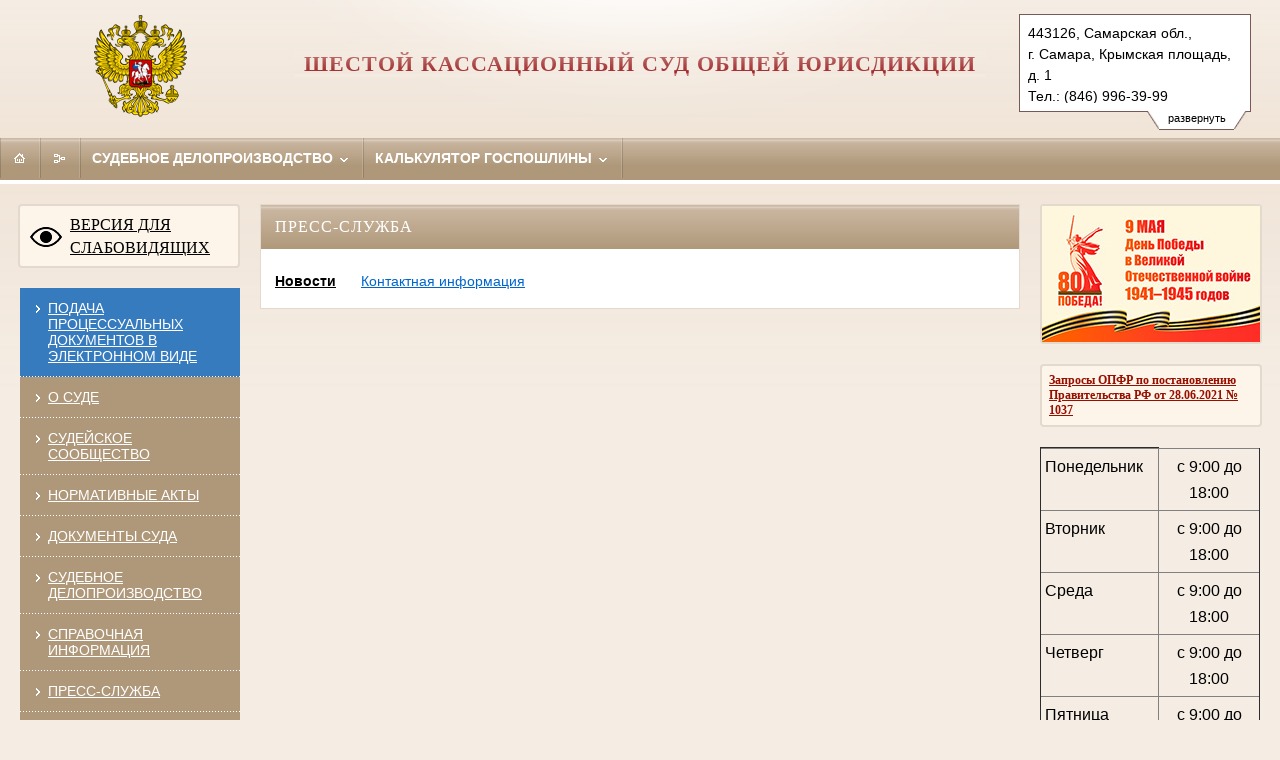

--- FILE ---
content_type: application/javascript; charset=windows-1251
request_url: https://6kas.sudrf.ru/themes/mobile/JS/date-picker.js
body_size: 13363
content:
var weekend = [0, 6];
var weekendColor = "#FFFFCA";
var fontface = "Tahoma";
var fontsize = 1;

var gNow = new Date();
var ggWinCal;
isNav = (navigator.appName.indexOf("Netscape") != -1) ? true : false;
isIE = (navigator.appName.indexOf("Microsoft") != -1) ? true : false;

Calendar.Months = [
	"Январь", "Февраль", "Март", "Апрель", "Май", "Июнь",
	"Июль", "Август", "Сентябрь", "Октябрь", "Ноябрь", "Декабрь"
];

// Non-Leap year Month days..
Calendar.DOMonth = [31, 28, 31, 30, 31, 30, 31, 31, 30, 31, 30, 31];
// Leap year Month days..
Calendar.lDOMonth = [31, 29, 31, 30, 31, 30, 31, 31, 30, 31, 30, 31];

function Calendar(p_item, p_WinCal, p_month, p_year, p_format) {
	if((p_month == null) && (p_year == null))    return;

	if(p_WinCal == null)
		this.gWinCal = ggWinCal;
	else
		this.gWinCal = p_WinCal;

	if(p_month == null) {
		this.gMonthName = null;
		this.gMonth = null;
		this.gYearly = true;
	}
	else {
		this.gMonthName = Calendar.get_month(p_month);
		this.gMonth = Number(p_month);
		this.gYearly = false;
	}

	this.gYear = p_year;
	this.gFormat = p_format;
	this.gBGColor = "black";
	/* цвет внешней рамки*/
	this.gFGColor = "black";
	this.gTextColor = "black";
	this.gHeaderColor = "black";
	this.gReturnItem = p_item;
}

Calendar.get_month = Calendar_get_month;
Calendar.get_daysofmonth = Calendar_get_daysofmonth;
Calendar.calc_month_year = Calendar_calc_month_year;
Calendar.print = Calendar_print;

function Calendar_get_month(monthNo) {
	return Calendar.Months[monthNo];
}

function Calendar_get_daysofmonth(monthNo, p_year) {
	if((p_year % 4) == 0) {
		if((p_year % 100) == 0 && (p_year % 400) != 0)
			return Calendar.DOMonth[monthNo];

		return Calendar.lDOMonth[monthNo];
	}
	else
		return Calendar.DOMonth[monthNo];
}

function Calendar_calc_month_year(p_Month, p_Year, incr) {
	var ret_arr = [];
	if(incr == -1) {
		// B A C K W A R D
		if(p_Month == 0) {
			ret_arr[0] = 11;
			ret_arr[1] = parseInt(p_Year) - 1;
		}
		else {
			ret_arr[0] = parseInt(p_Month) - 1;
			ret_arr[1] = parseInt(p_Year);
		}
	}
	else
		if(incr == 1) {
			// F O R W A R D
			if(p_Month == 11) {
				ret_arr[0] = 0;
				ret_arr[1] = parseInt(p_Year) + 1;
			}
			else {
				ret_arr[0] = parseInt(p_Month) + 1;
				ret_arr[1] = parseInt(p_Year);
			}
		}
	return ret_arr;
}

function Calendar_print() {
	ggWinCal.print();
}

function Calendar_calc_month_year(p_Month, p_Year, incr) {
	var ret_arr = [];

	if(incr == -1) {
		// B A C K W A R D
		if(p_Month == 0) {
			ret_arr[0] = 11;
			ret_arr[1] = parseInt(p_Year) - 1;
		}
		else {
			ret_arr[0] = parseInt(p_Month) - 1;
			ret_arr[1] = parseInt(p_Year);
		}
	}
	else
		if(incr == 1) {
			// F O R W A R D
			if(p_Month == 11) {
				ret_arr[0] = 0;
				ret_arr[1] = parseInt(p_Year) + 1;
			}
			else {
				ret_arr[0] = parseInt(p_Month) + 1;
				ret_arr[1] = parseInt(p_Year);
			}
		}

	return ret_arr;
}
new Calendar();

Calendar.prototype.getMonthlyCalendarCode = function () {
	var vCode = "";
	var vHeader_Code = "";
	var vData_Code = "";

	// таблица внешняя для календаря
	vCode = vCode + "<TABLE  WIDTH='100%'  border=0 cellspacing='1' cellpadding='2' >";

	vHeader_Code = this.cal_header();
	vData_Code = this.cal_data();
	vCode = vCode + vHeader_Code + vData_Code;

	vCode = vCode + "</TABLE>";

	return vCode;
};

Calendar.prototype.show = function () {
	var vCode = "";

	this.gWinCal.document.open();
	this.wwrite("<html>");
	this.wwrite("<head><title>Календарь</title>");
	//this.wwrite("<link href='../style/styleCalendar.css' rel='stylesheet' type='text/css'>");
	this.wwrite("</head>");

	this.wwrite("<body  bgcolor='#D6DDE5'" +
	"link=\"" + this.gLinkColor + "\" " +
	"vlink=\"" + this.gLinkColor + "\" " +
	"alink=\"" + this.gLinkColor + "\" " +
	"text=\"" + this.gTextColor + "\">");
	this.wwrite("<style type='text/css'>A {text-decoration: none;} TD {text-align: center; font-family: Tahoma, Arial;	font-size: 11px; color: #555;} .redbold {text-align: center; font-family: Tahoma, Arial;font-size: 11px;font-weight: bold; color: #BA0200;}</style>");

	/*	this.wwriteA("<FONT FACE='" + fontface + "' SIZE=2><B>");
	 this.wwriteA(this.gMonthName + " " + this.gYear);
	 this.wwriteA("</B><BR>");*/

	// Show navigation buttons
	var prevMMYYYY = Calendar.calc_month_year(this.gMonth, this.gYear, -1);
	var prevMM = prevMMYYYY[0];
	var prevYYYY = prevMMYYYY[1];

	var nextMMYYYY = Calendar.calc_month_year(this.gMonth, this.gYear, 1);
	var nextMM = nextMMYYYY[0];
	var nextYYYY = nextMMYYYY[1];

	this.wwrite("<TABLE style='width: 100%; border: 0px;'><TR><TD>");
	/*Таблица навигации*/
	this.wwrite("<A class='redbold' HREF=\"" +
	"javascript:window.opener.Build(" +
	"'" + this.gReturnItem + "', '" + this.gMonth + "', '" + (parseInt(this.gYear) - 1) + "', '" + this.gFormat + "'" +
	");" +
	"\"><b> << </b></TD><TD>");
	this.wwrite("<A  class='redbold' HREF=\"" +
	"javascript:window.opener.Build(" +
	"'" + this.gReturnItem + "', '" + prevMM + "', '" + prevYYYY + "', '" + this.gFormat + "'" +
	");" +
	"\"><b> < </b></TD><TD><b>");
	/*	this.wwrite("<A href='#' onclick=\"window.print(); return false;\">Печать</A></TD><TD>");*/
	this.wwriteA(this.gMonthName + " " + this.gYear);
	this.wwrite("</b></TD><TD>");
	this.wwrite("<A  class='redbold' HREF=\"" +
	"javascript:window.opener.Build(" +
	"'" + this.gReturnItem + "', '" + nextMM + "', '" + nextYYYY + "', '" + this.gFormat + "'" +
	");" +
	"\"><b> > </b></TD><TD>");
	this.wwrite("<A  class='redbold' HREF=\"" +
	"javascript:window.opener.Build(" +
	"'" + this.gReturnItem + "', '" + this.gMonth + "', '" + (parseInt(this.gYear) + 1) + "', '" + this.gFormat + "'" +
	");" +
	"\"><b> >> </b></TD></TR></TABLE>");

	// Get the complete calendar code for the month..
	vCode = this.getMonthlyCalendarCode();
	this.wwrite(vCode);

	this.wwrite("</font></body></html>");
	this.gWinCal.document.close();
};
/*????????????????????????????????????????????/*/
Calendar.prototype.showY = function () {
	var vCode = "";
	var i;
	var vr, vc, vx, vy;		// Row, Column, X-coord, Y-coord
	var vxf = 285;			// X-Factor
	var vyf = 200;			// Y-Factor
	var vxm = 10;			// X-margin
	var vym;				// Y-margin
	if(isIE)    vym = 75;
	else
		if(isNav)    vym = 25;

	this.gWinCal.document.open();

	this.wwrite("<html>");
	this.wwrite("<head><title>Calendar</title>");
	this.wwrite("<style type='text/css'>\n<!--");
	for(i = 0; i < 12; i++) {
		vc = i % 3;
		if(i >= 0 && i <= 2)    vr = 0;
		if(i >= 3 && i <= 5)    vr = 1;
		if(i >= 6 && i <= 8)    vr = 2;
		if(i >= 9 && i <= 11)    vr = 3;

		vx = parseInt(vxf * vc) + vxm;
		vy = parseInt(vyf * vr) + vym;

		this.wwrite(".lclass" + i + " {position:absolute;top:" + vy + ";left:" + vx + ";}");
	}
	this.wwrite("-->\n</style>");
	this.wwrite("</head>");

	this.wwrite("<body " +
	"link=\"" + this.gLinkColor + "\" " +
	"vlink=\"" + this.gLinkColor + "\" " +
	"alink=\"" + this.gLinkColor + "\" " +
	"text=\"" + this.gTextColor + "\">");
	this.wwrite("<B>");
	this.wwrite("Year : " + this.gYear);
	this.wwrite("</B><BR>");

	// Show navigation buttons
	var prevYYYY = parseInt(this.gYear) - 1;
	var nextYYYY = parseInt(this.gYear) + 1;

	this.wwrite("<TABLE  class='calendar'  WIDTH='100%' BORDER=0 CELLSPACING=0 CELLPADDING=0 BGCOLOR='#e0e0e0'><TR><TD>");
	this.wwrite("[<A HREF=\"" +
	"javascript:window.opener.Build(" +
	"'" + this.gReturnItem + "', null, '" + prevYYYY + "', '" + this.gFormat + "'" +
	");" +
	"\" alt='Prev Year'><<<\/A>]</TD><TD>");
	this.wwrite("[<A href='#' onclick=\"window.print(); return false;\">Печать</A>]</TD><TD>");
	this.wwrite("[<A HREF=\"" +
	"javascript:window.opener.Build(" +
	"'" + this.gReturnItem + "', null, '" + nextYYYY + "', '" + this.gFormat + "'" +
	");" +
	"\">>><\/A>]</TD></TR></TABLE><BR>");

	// Get the complete calendar code for each month..
	var j;
	for(i = 11; i >= 0; i--) {
		if(isIE)
			this.wwrite("<DIV ID=\"layer" + i + "\" CLASS=\"lclass" + i + "\">");
		else
			if(isNav)
				this.wwrite("<LAYER ID=\"layer" + i + "\" CLASS=\"lclass" + i + "\">");

		this.gMonth = i;
		this.gMonthName = Calendar.get_month(this.gMonth);
		vCode = this.getMonthlyCalendarCode();
		this.wwrite(this.gMonthName + "/" + this.gYear + "<BR>");
		this.wwrite(vCode);

		if(isIE)
			this.wwrite("</DIV>");
		else
			if(isNav)
				this.wwrite("</LAYER>");
	}

	this.wwrite("</font><BR></body></html>");
	this.gWinCal.document.close();
};

Calendar.prototype.wwrite = function (wtext) {
	this.gWinCal.document.writeln(wtext);
};

Calendar.prototype.wwriteA = function (wtext) {
	this.gWinCal.document.write(wtext);
};

Calendar.prototype.cal_header = function () {
	var vCode = "";
	vCode = vCode + "<TR bgcolor='#BECCBD'>";
	vCode = vCode + "<TD><B>Пн</B></TD>";
	vCode = vCode + "<TD><B>Вт</B></TD>";
	vCode = vCode + "<TD><B>Ср</B></TD>";
	vCode = vCode + "<TD><B>Чт</B></TD>";
	vCode = vCode + "<TD><B>Пт</B></TD>";
	vCode = vCode + "<TD bgcolor='#FFCC99'><B>Сб</B></TD>";
	vCode = vCode + "<TD bgcolor='#FFCC99'><B>Вск</B></TD>";
	vCode = vCode + "</TR>";
	return vCode;
};

Calendar.prototype.cal_data = function () {
	var vDate = new Date();
	vDate.setDate(1);
	vDate.setMonth(this.gMonth);
	vDate.setFullYear(this.gYear);

	var vFirstDay = vDate.getDay();
	if(vFirstDay == 0) vFirstDay = 7;
	var vDay = 1;
	var vLastDay = Calendar.get_daysofmonth(this.gMonth, this.gYear);
	var vOnLastDay = 0;
	var vCode = "";

	/*
	 Get day for the 1st of the requested month/year..
	 Place as many blank cells before the 1st day of the month as necessary.
	 */

	vCode = vCode + "<TR bgcolor='#FFFFCA'>";
	for(i = 1; i < vFirstDay; i++) {
		vCode = vCode + "<TD WIDTH='14%'" + this.write_weekend_string(i) + "></TD>";
	}

	// Write rest of the 1st week
	for(j = vFirstDay; j < 8; j++) {
		vCode = vCode + "<TD WIDTH='14%'" + this.write_weekend_string(j) + ">" +
		"<A HREF=\"javascript: self.opener.document." + this.gReturnItem + ".value='" +
		this.format_data(vDay) +
		"';window.close();\">" +
		this.format_day(vDay) +
		"</A>" +
		"</TD>";
		vDay = vDay + 1;
	}
	vCode = vCode + "</TR>";

	// Write the rest of the weeks
	for(k = 2; k < 7; k++) {
		vCode = vCode + "<TR bgcolor='#FFFFCA'>";
		for(j = 1; j < 8; j++) {
			vCode = vCode + "<TD WIDTH='14%'" + this.write_weekend_string(j) + ">" +
			"<A HREF=\"javascript: self.opener.document." + this.gReturnItem + ".value='" +
			this.format_data(vDay) +
			"';window.close();\">" +
			this.format_day(vDay) +
			"</A>" +
			"</TD>";
			vDay = vDay + 1;
			if(vDay > vLastDay) {
				vOnLastDay = 1;
				break;
			}
		}
		if(j == 7)
			vCode = vCode + "</TR>";
		if(vOnLastDay == 1)
			break;
	}
	// Fill up the rest of last week with proper blanks, so that we get proper square blocks
	for(m = 1; m < (8 - j); m++) {
		if(this.gYearly)
			vCode = vCode + "<TD WIDTH='14%'" + this.write_weekend_string(j + m) +
			"></TD>";
		else
			vCode = vCode + "<TD WIDTH='14%'" + this.write_weekend_string(j + m) +
			">" + '&nbsp;' + "</TD>";
	}
	return vCode;
};

Calendar.prototype.format_day = function (vday) {
	var vNowDay = gNow.getDate();
	var vNowMonth = gNow.getMonth();
	var vNowYear = gNow.getFullYear();

	if(vday == vNowDay && this.gMonth == vNowMonth && this.gYear == vNowYear)
		return ("<FONT COLOR=\"RED\"><B>" + vday + "</B></FONT>");
	else
		return (vday);
};

Calendar.prototype.write_weekend_string = function (vday) {
	var i;

	// Return special formatting for the weekend day.
	for(i = 0; i < weekend.length; i++) {
		if(vday == weekend[i])
			return (" BGCOLOR=\"" + weekendColor + "\"");
	}

	return "";
};

Calendar.prototype.format_data = function (p_day) {
	var vData;
	var vMonth = 1 + this.gMonth;
	vMonth = (vMonth.toString().length < 2) ? "0" + vMonth : vMonth;
	var vMon = Calendar.get_month(this.gMonth).substr(0, 3).toUpperCase();
	var vFMon = Calendar.get_month(this.gMonth).toUpperCase();
	var vY4 = String(this.gYear);
	var vY2 = String(this.gYear.substr(2, 2));
	var vDD = (p_day.toString().length < 2) ? "0" + p_day : p_day;
	vData = vDD + "." + vMonth + "." + vY4;
	return vData;
};

function Build(p_item, p_month, p_year, p_format) {
	var p_WinCal = ggWinCal;
	gCal = new Calendar(p_item, p_WinCal, p_month, p_year, p_format);

	// Customize your Calendar here..
	gCal.gBGColor = "white";
	gCal.gLinkColor = "black";
	gCal.gTextColor = "black";
	gCal.gHeaderColor = "darkgreen";

	// Choose appropriate show function
	if(gCal.gYearly)    gCal.showY();
	else    gCal.show();
}

function show_calendar() {

	p_item = arguments[0];
	if(arguments[1] == null)
		p_month = String(gNow.getMonth());
	else
		p_month = arguments[1];
	if(arguments[2] == "" || arguments[2] == null)
		p_year = String(gNow.getFullYear().toString());
	else
		p_year = arguments[2];
	if(arguments[3] == null)
		p_format = "DD.MM.YYYY";
	else
		p_format = arguments[3];

	vWinCal = window.open("", "Calendar",
		"width=200,height=170,status=no,resizable=no,top=200,left=200");
	vWinCal.opener = self;
	ggWinCal = vWinCal;

	Build(p_item, p_month, p_year, p_format);
}
/*
 Yearly Calendar Code Starts here
 */
function show_yearly_calendar(p_item, p_year, p_format) {
	// Load the defaults..
	if(p_year == null || p_year == "")
		p_year = String(gNow.getFullYear().toString());
	if(p_format == null || p_format == "")
		p_format = "DD.MM.YYYY";

	var vWinCal = window.open("", "Calendar", "scrollbars=yes");
	vWinCal.opener = self;
	ggWinCal = vWinCal;

	Build(p_item, null, p_year, p_format);
}

--- FILE ---
content_type: application/javascript; charset=windows-1251
request_url: https://6kas.sudrf.ru/themes/mobile/JS/jquery.watch.min.js
body_size: 744
content:
(function(c){c.extend(c.fn,{watch:function(h,a,e){var f=document.createElement("div"),g=function(b,a){b="on"+b;var d=b in a;d||(a.setAttribute(b,"return;"),d="function"==typeof a[b]);return d};"function"==typeof a&&(e=a,a={});"function"!=typeof e&&(e=function(){});a=c.extend({},{throttle:10},a);return this.each(function(){var b=c(this),k=function(){for(var a=b.data(),d=!1,e,c=0;c<a.props.length;c++)if(e=b.css(a.props[c]),a.vals[c]!=e){a.vals[c]=e;d=!0;break}d&&a.cb&&a.cb.call(b,a)},d={props:h.split(","),
cb:e,vals:[]};c.each(d.props,function(a){d.vals[a]=b.css(d.props[a])});b.data(d);if(g("DOMAttrModified",f))b.on("DOMAttrModified",e);else if(g("propertychange",f))b.on("propertychange",e);else setInterval(k,a.throttle)})}})})(jQuery);